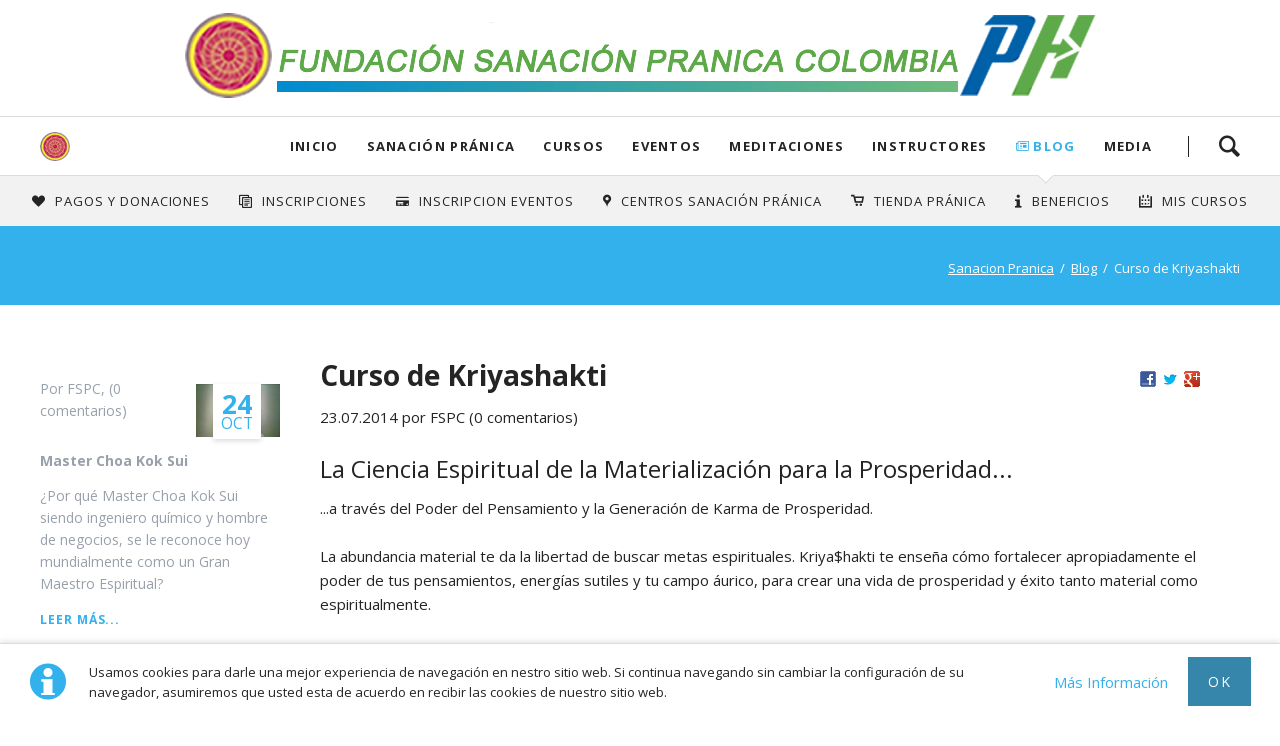

--- FILE ---
content_type: text/html; charset=utf-8
request_url: https://sanacionpranicacolombia.com.co/blog/curso-de-kriyashakti.html?page_n320=5
body_size: 12055
content:
<!DOCTYPE html>
<html lang="es">
<head>

      <meta charset="utf-8">
    <title>Curso de Kriyashakti - Sanacion Pranica</title>
    <base href="https://sanacionpranicacolombia.com.co/">

          <meta name="robots" content="index,follow">
      <meta name="description" content="Kriyashakti es una Ciencia Espiritual de la Materialización muy antigua para generar Prosperidad a través del Poder del Pensamiento y la Generación de Karma de Prosperidad.">
      <meta name="keywords" content="">
      <meta name="generator" content="Contao Open Source CMS">
    
            <link rel="stylesheet" href="//fonts.googleapis.com/css?family=Open+Sans:400italic,700italic,400,700">
<link rel="stylesheet" href="assets/css/38ffe87e75df.css">
        <script src="assets/js/57043ef9d3f8.js"></script>
<meta name="viewport" content="width=device-width,initial-scale=1">

          <!--[if lt IE 9]><script src="assets/html5shiv/3.7.0/html5shiv-printshiv.js"></script><![endif]-->
      
</head>
<body id="top" class="mac chrome webkit ch131">

  
	<!--[if lt IE 8]>
		<p>You are using an outdated browser. <a href="http://whatbrowser.org/">Upgrade your browser today</a>.</p>
	<![endif]-->

	
	<div class="page">

					<header class="page-header">
				<!-- indexer::stop -->
<div class="fixed-note ce_rsce_oneo_fixed_note" data-icon="&#x2139;">

	<div class="fixed-note-column">
		<p>Usamos cookies para darle una mejor experiencia de navegación en nestro sitio web. Si continua navegando sin cambiar la configuración de su navegador, asumiremos que usted esta de acuerdo en recibir las cookies de nuestro sitio web.</p>	</div>
			<div class="fixed-note-column">
			<a href="http://www.aboutcookies.org/Default.aspx?page&#61;1" class="fixed-note-link" target="_blank">
				Más Información			</a>
		</div>
		<div class="fixed-note-column">
		<button class="fixed-note-button">Ok</button>
	</div>

</div>

	<a class="fixed-note-closed" href="blog/curso-de-kriyashakti.html?page_n320=5#"><span>Info</span></a>
<!-- indexer::continue -->

<script>
(function() {

	var getCookie = function() {
		var value = document.cookie.match('(?:^|;)\\s*fixed-note-392=([^;]*)');
		return (value) ? decodeURIComponent(value[1]) : null;
	};

	var setCookie = function() {
		document.cookie = 'fixed-note-392=1448790495; path=/; expires=' + (new Date(Date.now() + 2592000000)).toGMTString();
	};

	var removeCookie = function() {
		document.cookie = 'fixed-note-392=; path=/; expires=Thu, 01 Jan 1970 00:00:01 GMT';
	};

	var resize = function() {
		var style = window.getComputedStyle(note);
		if (style.position === 'fixed' && style.display !== 'none') {
			document.documentElement.style.paddingBottom = note.offsetHeight + 'px';
		}
		else {
			document.documentElement.style.paddingBottom = '';
		}
	};

	var close = function() {
		note.style.display = 'none';
					noteClosed.style.display = '';
				resize();
	};

	var open = function() {
		note.style.display = '';
					noteClosed.style.display = 'none';
				resize();
	};

	var note = document.querySelectorAll('.fixed-note');
	note = note[note.length - 1];
	var button = note.querySelector('.fixed-note-button');

			var noteClosed = document.querySelectorAll('.fixed-note-closed');
		noteClosed = noteClosed[noteClosed.length - 1];

		noteClosed.addEventListener('click', function(event) {
			open();
			removeCookie();
			event.preventDefault();
		});
	
	button.addEventListener('click', function() {
		close();
		setCookie();
	});

	if (getCookie() === '1448790495') {
		close();
	}
	else {
		open();
	}

	window.addEventListener('resize', resize);

})();
</script>

<div class="logos"><img src="files/general_img/logo_s.png" alt="Fundación Sanación Pránica Colombia"></div>
<div class="header-navigation">
<div class="main-navigation-wrapper">
<!-- indexer::stop -->
<h1 class="ce_rsce_oneo_logo logo">
	<a href="inicio.html">
								

<img src="files/general_img/logo_icono.png" width="102" height="100" alt="Sanacion Pranica">


			</a>
</h1>
<!-- indexer::continue -->

<!-- indexer::stop -->
<div class="ce_rsce_oneo_nav_search main-navigation-search">
	<a href="search.html">Search</a>
	<form action="search.html" method="get">
		<label>Type and hit enter</label>
		<input type="search" name="keywords">
		<button type="submit">Search</button>
	</form>
</div>
<!-- indexer::continue -->

<!-- indexer::stop -->
<nav class="mod_rocksolid_mega_menu main-navigation block">

  
  <a href="blog/curso-de-kriyashakti.html?page_n320=5#skipNavigation350" class="invisible">Saltar navegación</a>

  <ul class="level_1">

	
				
		
			<li class="home tagline-no-border first">
				<a href="inicio.html" title="Inicio" class="home tagline-no-border first" style="color: #;">Inicio									</a>
							</li>

		
	
				
		
			<li class="submenu -mega">
				<a href="que-es-sanacion-pranica.html" title="Sanación Pránica" class="submenu -mega" style="color: #;">Sanación Pránica									</a>
				<div class="mega-dropdown level_3 " style="background-position: right center;background-repeat: no-repeat;">
<div class="mega-dropdown-inner">

	
	
		
			<section class="mega-dropdown-column  rs-column -large-col-4-1 -large-first -large-first-row -medium-col-3-1 -medium-first -medium-first-row -small-col-3-1 -small-first -small-first-row">

									<h3>
													<a href="que-es-sanacion-pranica.html">
												¿Qué es?													</a>
											</h3>
				
				
				
				
					<ul>
													<li class="">
															<a href="que-es-sanacion-pranica.html" class="">
																					¿Qué es Sanación Pránica?															</a>
														</li>
													<li class="">
															<a href="gran-master-choa-kok-sui.html" class="">
																					Gran Master Choa Kok Sui															</a>
														</li>
													<li class="">
															<a href="la-gran-vision.html" class="">
																					La Gran Visión															</a>
														</li>
													<li class="">
															<a href="directriz-del-fundador.html" class="">
																					Directriz del Fundador															</a>
														</li>
													<li class="">
															<a href="organizacion-mundial.html" class="">
																					Organización Mundial															</a>
														</li>
													<li class="">
															<a href="beneficios-de-la-sp.html" class="">
																					Beneficios de la SP															</a>
														</li>
													<li class="">
															<a href="la-promesa-de-mcks.html" class="">
																					La Promesa de MCKS															</a>
														</li>
											</ul>

				
				
			</section>
		
			<section class="mega-dropdown-column  rs-column -large-col-4-1 -large-first-row -medium-col-3-1 -medium-first-row -small-col-3-1 -small-first-row">

									<h3>
													<a href="mision.html">
												Organización Colombia													</a>
											</h3>
				
				
				
				
					<ul>
													<li class="">
															<a href="mision.html" class="">
																					Misión															</a>
														</li>
													<li class="">
															<a href="donde-estamos-ubicados.html" class="">
																					Dónde estamos															</a>
														</li>
													<li class="">
															<a href="centros-sanacion-pranica.html" class="">
																					Centros Sanación Pránica															</a>
														</li>
													<li class="">
															<a href="http://sanacionpranica.co/horarios-meditaciones.html" class="">
																					Grupos MCG															</a>
														</li>
													<li class="">
															<a href="esal.html" class="">
																					ESAL															</a>
														</li>
													<li class="">
															<a href="sg-sst.html" class="">
																					SG - SST															</a>
														</li>
													<li class="">
															<a href="codigo-de-etica.html" class="">
																					Código de Ética															</a>
														</li>
													<li class="">
															<a href="politica-de-datos.html" class="">
																					Política de Datos															</a>
														</li>
											</ul>

				
				
			</section>
		
			<section class="mega-dropdown-column  rs-column -large-col-4-1 -large-first-row -medium-col-3-1 -medium-last -medium-first-row -small-col-3-1 -small-last -small-first-row">

									<h3>
													<a href="indice-boletines.html">
												Lista de Correos													</a>
											</h3>
				
				
				
				
					<ul>
													<li class="">
															<a href="https://lp.constantcontactpages.com/sl/3NR273M/pranica" class="" target="_blank">
																					Inscripción a Lista de Correos															</a>
														</li>
													<li class="">
															<a href="https://lp.constantcontactpages.com/su/9PwQZBR/Actualizacion" class="" target="_blank">
																					Re-Inscripción correos															</a>
														</li>
													<li class="">
															<a href="acuerdo-confidencialidad.html" class="">
																					Acuerdo de Confidencialidad															</a>
														</li>
													<li class="">
															<a href="indice-boletines.html" class="">
																					Archivo de Correos															</a>
														</li>
											</ul>

				
				
			</section>
		
			<section class="mega-dropdown-column  rs-column -large-col-4-1 -large-last -large-first-row -medium-col-3-1 -medium-first -small-col-3-1 -small-first">

									<h3>
												TiendaPranica											</h3>
				
				
									<div class="mega-dropdown-text">
						<ul>
<li><a href="https://pranalatam.com/product-category/libros/" target="_blank">Libros de MCKS</a></li>
<li><a href="https://pranalatam.com/product-category/bolsilibros/" target="_blank">Sutras del Loto Dorado</a></li>
<li><a href="https://pranalatam.com/product-category/mantras/" target="_blank">Mantras</a></li>
<li><a href="https://pranalatam.com/product-category/meditacion-corazones-gemelos/" target="_blank">Meditaciones</a></li>
</ul>					</div>
				
				
				
			</section>
		
	
	
</div>
</div>
			</li>

		
	
				
		
			<li class="submenu -mega">
				<a href="sanacion-y-proteccion.html" title="Cursos" class="submenu -mega" style="color: #;">Cursos									</a>
				<div class="mega-dropdown level_3 " style="background-size: auto;background-position: right top;background-repeat: no-repeat;">
<div class="mega-dropdown-inner">

	
	
		
			<section class="mega-dropdown-column  rs-column -large-col-4-1 -large-first -large-first-row -medium-col-3-1 -medium-first -medium-first-row -small-col-3-1 -small-first -small-first-row">

									<h3>
													<a href="sanacion-y-proteccion.html">
												Sanación y Protección													</a>
											</h3>
				
				
				
				
					<ul>
													<li class="">
															<a href="curso-basico-de-sanacion-pranica.html" class="">
																					Curso Básico S.P.															</a>
														</li>
													<li class="">
															<a href="curso-autosanacion-pranica-ol.html" class="">
																					Curso Autosanacion Pranica - OL															</a>
														</li>
													<li class="">
															<a href="sanacion-pranica-avanzada.html" class="">
																					Pránica Avanzada															</a>
														</li>
													<li class="">
															<a href="psicoterapia-pranica.html" class="">
																					Psicoterapia Pránica															</a>
														</li>
													<li class="">
															<a href="sanacion-pranica-con-cristales.html" class="">
																					Sanación Pránica Cristales															</a>
														</li>
													<li class="">
															<a href="autodefensa-psiquica.html" class="">
																					Autodefensa Psíquica															</a>
														</li>
													<li class="">
															<a href="yoga-del-supercerebro.html" class="">
																					Yoga del Supercerebro															</a>
														</li>
													<li class="">
															<a href="modelado-corporal-facial.html" class="">
																					Modelado Corporal y Facial															</a>
														</li>
											</ul>

				
				
			</section>
		
			<section class="mega-dropdown-column  rs-column -large-col-4-1 -large-first-row -medium-col-3-1 -medium-first-row -small-col-3-1 -small-first-row">

									<h3>
													<a href="espiritualidad.html">
												Espiritualidad													</a>
											</h3>
				
				
				
				
					<ul>
													<li class="">
															<a href="alcanzar-la-unidad-con-el-alma-superior.html" class="">
																					Alcanzar Unicidad Alma Superior															</a>
														</li>
													<li class="">
															<a href="meditacion-en-el-padre-nuestro.html" class="">
																					Meditación en el Padre Nuestro															</a>
														</li>
													<li class="">
															<a href="enseñanzas-budismo.html" class="">
																					Enseñanzas Interiores Budismo															</a>
														</li>
													<li class="">
															<a href="revelacion-enseñanzas-hinduismo.html" class="">
																					Enseñanzas Interiores Hinduismo															</a>
														</li>
													<li class="">
															<a href="enseñanzas-cristianismo.html" class="">
																					Enseñanzas Interiores Cristianismo															</a>
														</li>
													<li class="">
															<a href="escencia-espiritual-del-hombre.html" class="">
																					Esencia Espiritual Hombre															</a>
														</li>
													<li class="">
															<a href="omph.html" class="">
																					Om Mani Padme Hum															</a>
														</li>
													<li class="">
															<a href="arhatic-yoga-preparatorio.html" class="">
																					Arhatic Yoga Preparatorio															</a>
														</li>
													<li class="">
															<a href="arhatic-yoga-nivel-1-y-2.html" class="">
																					Arhatic Yoga N1 y Arhatic Yoga N2															</a>
														</li>
											</ul>

				
				
			</section>
		
			<section class="mega-dropdown-column  rs-column -large-col-4-1 -large-first-row -medium-col-3-1 -medium-last -medium-first-row -small-col-3-1 -small-last -small-first-row">

									<h3>
													<a href="abundancia-prosperidad-otros.html">
												Abundancia/Prosperidad/Otros													</a>
											</h3>
				
				
				
				
					<ul>
													<li class="">
															<a href="kriyashakti.html" class="">
																					Kriyashakti															</a>
														</li>
													<li class="">
															<a href="feng-shui-pranico.html" class="">
																					Feng Shui Pránico															</a>
														</li>
													<li class="">
															<a href="administracion-espiritual-de-los-negocios.html" class="">
																					Administración Espiritual Negocios															</a>
														</li>
													<li class="">
															<a href="alquimia-sexual-arhatic.html" class="">
																					Alquimia Sexual Arhatic															</a>
														</li>
													<li class="">
															<a href="clarividencia-superior.html" class="">
																					Clarividencia Superior															</a>
														</li>
													<li class="">
															<a href="retiro-arhatic-yoga.html" class="">
																					Retiro Arhatic Yoga															</a>
														</li>
													<li class="">
															<a href="agricultura-pranica-new.html" class="">
																					Agricultura Pránica															</a>
														</li>
											</ul>

				
				
			</section>
		
			<section class="mega-dropdown-column  rs-column -large-col-4-1 -large-last -large-first-row -medium-col-3-1 -medium-first -small-col-3-1 -small-first">

									<h3>
													<a href="cursos-superiores.html">
												Otros Cursos/ Tópicos / Precios / Donaciones													</a>
											</h3>
				
				
									<div class="mega-dropdown-text">
						<p><a href="programa-de-certificacion.html">Programa de Certificación</a></p>
<p><a href="http://www.redkazz.com/academico/fsp/cursos.php" target="_blank">Calendario Cursos</a></p>
<p><a href="instructores-autorizados.html">Instructores</a></p>					</div>
				
				
					<ul>
													<li class="">
															<a href="diagrama-cursos.html" class="">
																					Diagrama General de Cursos															</a>
														</li>
													<li class="">
															<a href="mis-cursos.html" class="">
																					MIS CURSOS															</a>
														</li>
													<li class="">
															<a href="precios.html" class="">
																					PRECIOS															</a>
														</li>
													<li class="">
															<a href="pagos-en-linea.html" class="">
																					PAGOS EN LINEA															</a>
														</li>
													<li class="">
															<a href="donaciones.html" class="">
																					Donaciones															</a>
														</li>
													<li class="">
															<a href="como-donar.html" class="">
																					Cómo Donar															</a>
														</li>
											</ul>

				
				
			</section>
		
	
	
</div>
</div>
			</li>

		
	
				
		
			<li class="submenu -mega">
				<a href="celebraciones.html" title="Eventos" class="submenu -mega" style="color: #;">Eventos									</a>
				<div class="mega-dropdown level_3 " style="background-image: url(&quot;assets/images/1/icon-retiro-258238a1.jpg&quot;);background-size: auto;background-position: right center;background-repeat: no-repeat;">
<div class="mega-dropdown-inner">

	
	
		
			<section class="mega-dropdown-column  rs-column -large-col-4-1 -large-first -large-first-row -medium-col-3-1 -medium-first -medium-first-row -small-col-3-1 -small-first -small-first-row">

									<h3>
													<a href="cursos-master-nona.html">
												Cursos Master Nona													</a>
											</h3>
				
				
				
				
					<ul>
													<li class="">
															<a href="om-mani-padme-hum.html" class="">
																					Om Mani Padme Hum - 2024															</a>
														</li>
													<li class="">
															<a href="http://www.redkazz.com/academico/fsp/formulario1.php" class="" target="_blank">
																					Inscripciones en Línea															</a>
														</li>
													<li class="">
															<a href="eventos-y-fechas.html" class="">
																					Calendario de Eventos															</a>
														</li>
											</ul>

				
				
			</section>
		
			<section class="mega-dropdown-column  rs-column -large-col-4-1 -large-first-row -medium-col-3-1 -medium-first-row -small-col-3-1 -small-first-row">

									<h3>
													<a href="celebraciones.html">
												Celebraciones													</a>
											</h3>
				
				
				
				
					<ul>
													<li class="">
															<a href="mahasamadhi-de-mcks.html" class="">
																					Mahasamadhi de MCKS															</a>
														</li>
													<li class="">
															<a href="festival-de-wesak.html" class="">
																					Festival de Wesak															</a>
														</li>
													<li class="">
															<a href="dia-del-fundador.html" class="">
																					Dia del Fundador															</a>
														</li>
													<li class="">
															<a href="noche-de-velitas.html" class="">
																					Noche de Velitas															</a>
														</li>
											</ul>

				
				
			</section>
		
			<section class="mega-dropdown-column  rs-column -large-col-4-1 -large-first-row -medium-col-3-1 -medium-last -medium-first-row -small-col-3-1 -small-last -small-first-row">

									<h3>
													<a href="cursos-especiales.html">
												Programas y Cursos Especiales													</a>
											</h3>
				
				
				
				
					<ul>
													<li class="">
															<a href="programa-de-certificacion.html" class="">
																					Programa de Certificación															</a>
														</li>
													<li class="">
															<a href="sanacion-pranica-comunitaria.html" class="">
																					Sanación Pránica Comunitaria															</a>
														</li>
													<li class="">
															<a href="taller-la-gran-vision.html" class="">
																					Taller para Instructores															</a>
														</li>
													<li class="">
															<a href="estudio-sutras.html" class="">
																					Grupo Estudio Sutras MCKS															</a>
														</li>
													<li class="">
															<a href="grupo-estudio-libros-mcks.html" class="">
																					Grupo Estudio Libros MCKS															</a>
														</li>
											</ul>

				
				
			</section>
		
	
	
</div>
</div>
			</li>

		
	
				
		
			<li class="submenu -mega">
				<a href="abiertas-al-publico.html" title="Meditaciones" class="submenu -mega" style="color: #;">Meditaciones									</a>
				<div class="mega-dropdown level_3 " style="background-size: auto;background-position: right center;background-repeat: no-repeat;">
<div class="mega-dropdown-inner">

	
	
		
			<section class="mega-dropdown-column  rs-column -large-col-3-1 -large-first -large-first-row -medium-col-3-1 -medium-first -medium-first-row -small-col-3-1 -small-first -small-first-row">

									<h3>
													<a href="abiertas-al-publico.html">
												Meditaciones													</a>
											</h3>
				
				
				
				
					<ul>
													<li class="">
															<a href="meditacion-en-corazones-gemelos.html" class="">
																					Meditación en Corazones Gemelos															</a>
														</li>
													<li class="">
															<a href="meditacion-por-la-paz-de-colombia.html" class="">
																					Meditación por la Paz de Colombia															</a>
														</li>
													<li class="">
															<a href="meditacion-en-el-alma.html" class="">
																					Meditación en el Alma															</a>
														</li>
													<li class="">
															<a href="meditacion-en-el-padre-nuestro-250.html" class="">
																					Meditación en el Padre Nuestro															</a>
														</li>
													<li class="">
															<a href="horarios-meditaciones-especiales.html" class="">
																					Horario Meditaciones Especiales															</a>
														</li>
													<li class="">
															<a href="protocolo-bendiciones.html" class="">
																					Protocolo Bendiciones															</a>
														</li>
											</ul>

				
				
			</section>
		
			<section class="mega-dropdown-column  rs-column -large-col-3-1 -large-first-row -medium-col-3-1 -medium-first-row -small-col-3-1 -small-first-row">

									<h3>
													<a href="arhatic-yoga.html">
												Meditaciones Arhatic Yoga													</a>
											</h3>
				
				
				
				
					<ul>
													<li class="">
															<a href="meditacion-arhatic-yoga-dhyan.html" class="">
																					Meditación Arhatic Yoga Dhyan															</a>
														</li>
													<li class="">
															<a href="meditacion-arhatic-yoga-kundalini.html" class="">
																					Meditación Arhatic Yoga Kundalini															</a>
														</li>
													<li class="">
															<a href="meditacion-en-la-perla-azul.html" class="">
																					Meditación en La Perla Azul															</a>
														</li>
													<li class="">
															<a href="horarios-meditaciones-arhatic.html" class="">
																					Horarios Meditaciones Arhatic															</a>
														</li>
													<li class="">
															<a href="programacion-semanal-fspc.html" class="">
																					Programación semanal FSPC															</a>
														</li>
											</ul>

				
				
			</section>
		
			<section class="mega-dropdown-column  rs-column -large-col-3-1 -large-last -large-first-row -medium-col-3-1 -medium-last -medium-first-row -small-col-3-1 -small-last -small-first-row">

									<h3>
													<a href="horarios-meditaciones.html">
												Horarios Meditación  en Corazones Gemelos													</a>
											</h3>
				
				
				
				
					<ul>
													<li class="">
															<a href="horarios-meditaciones-bogota.html" class="">
																					Horarios Meditaciones Bogota															</a>
														</li>
													<li class="">
															<a href="horarios-meditaciones-cali.html" class="">
																					Horarios Meditaciones Cali															</a>
														</li>
													<li class="">
															<a href="hoario-meditacion-b-manga.html" class="">
																					Horario Meditacion B/manga															</a>
														</li>
													<li class="">
															<a href="horario-meditacion-barranquilla.html" class="">
																					Horario Meditacion Barranquilla															</a>
														</li>
													<li class="">
															<a href="horario-meditacion-manizales.html" class="">
																					Horario Meditación Manizales															</a>
														</li>
													<li class="">
															<a href="horario-meditacion-pererira.html" class="">
																					Horario Meditacion Pereira															</a>
														</li>
													<li class="">
															<a href="horario-meditacion-ibague.html" class="">
																					Horario Meditacion Ibagué															</a>
														</li>
											</ul>

				
				
			</section>
		
	
	
</div>
</div>
			</li>

		
	
				
		
			<li class="submenu">
				<a href="instructores-autorizados.html" title="Instructores" class="submenu" style="color: #;">Instructores									</a>
				<ul class="level_2">

	
				
		
			<li class="first last">
				<a href="instructores-autorizados.html" title="Instructores Autorizados" class="first last" style="color: #;">Instructores Autorizados									</a>
							</li>

		
	
</ul>
			</li>

		
	
				
		
			<li class="trail icon-news">
				<a href="blog-sanacion-pranica.html" title="Blog" class="trail icon-news" style="color: #;">Blog									</a>
							</li>

		
	
				
		
			<li class="submenu last -mega">
				<a href="videos.html" title="Media" class="submenu last -mega" style="color: #;">Media									</a>
				<div class="mega-dropdown level_3 " style="background-size: auto;background-position: right center;background-repeat: no-repeat;">
<div class="mega-dropdown-inner">

	
	
		
			<section class="mega-dropdown-column  rs-column -large-col-4-1 -large-first -large-first-row -medium-col-3-1 -medium-first -medium-first-row -small-col-3-1 -small-first -small-first-row">

									<h3>
													<a href="Galeria.html">
												Galería													</a>
											</h3>
				
				
				
				
					<ul>
													<li class="">
															<a href="taller-la-gran-vision-293.html" class="">
																					Taller la Gran Visión															</a>
														</li>
													<li class="">
															<a href="wesak.html" class="">
																					Festival de Wesak															</a>
														</li>
													<li class="">
															<a href="agricultura.html" class="">
																					Agricultura															</a>
														</li>
													<li class="">
															<a href="comunitario.html" class="">
																					Comunitario															</a>
														</li>
													<li class="">
															<a href="ashram.html" class="">
																					Ashram															</a>
														</li>
													<li class="">
															<a href="certificacion.html" class="">
																					Programa Certificación															</a>
														</li>
													<li class="">
															<a href="instructores-organizadores.html" class="">
																					Instructores & Organizadores															</a>
														</li>
											</ul>

				
				
			</section>
		
			<section class="mega-dropdown-column  rs-column -large-col-4-1 -large-first-row -medium-col-3-1 -medium-first-row -small-col-3-1 -small-first-row">

									<h3>
													<a href="audios.html">
												Audios													</a>
											</h3>
				
				
				
				
					<ul>
													<li class="">
															<a href="entrevista-que-es-corazones-gemelos.html" class="">
																					Entrevista: Qué es Corazones Gemelos (Meditación de Sanación)															</a>
														</li>
													<li class="">
															<a href="meditacion-por-la-paz-de-colombia-mcks.html" class="">
																					Meditación por la Paz de Colombia-MCKS															</a>
														</li>
													<li class="">
															<a href="que-es-sanacion-pranica-242.html" class="">
																					Entevista: ¿Qué es Sanación Pránica?															</a>
														</li>
											</ul>

				
				
			</section>
		
			<section class="mega-dropdown-column  rs-column -large-col-4-1 -large-first-row -medium-col-3-1 -medium-last -medium-first-row -small-col-3-1 -small-last -small-first-row">

									<h3>
													<a href="videos.html">
												Videos													</a>
											</h3>
				
				
									<div class="mega-dropdown-text">
						<table>
<tbody>
<tr>
<td><a href="videos.html">. Pránica: una forma de vida</a></td>
<td><a href="videos.html">•Los ángeles nos acompañan</a></td>
</tr>
<tr>
<td><a href="videos.html">•Pránica en Comunidades</a></td>
<td><a href="videos.html">•Yoga del Supercerebro</a></td>
</tr>
<tr>
<td><a href="videos.html">•Introducción a la S.P.</a></td>
<td><a href="videos.html">•M. Héctor: Sus comienzos</a></td>
</tr>
</tbody>
</table>					</div>
				
				
				
			</section>
		
	
	
</div>
</div>
			</li>

		
	
</ul>

  <a id="skipNavigation350" class="invisible">&nbsp;</a>

</nav>
<!-- indexer::continue -->

</div>
</div>
<div class="secondary-navigation-wrapper"><nav class="ce_rsce_oneo_anchor_nav secondary-navigation">

	<ul>
		
						<li>
				<a href="donaciones.html" data-icon="&#xe09e;">Pagos y Donaciones</a>
			</li>

		
						<li>
				<a class="highlight" href="http://www.redkazz.com/redkazz/academico/fsp/cursos.php" data-icon="&#xe06b;">INSCRIPCIONES</a>
			</li>

		
						<li>
				<a class="highlight" href="http://www.redkazz.com/academico/fsp/formulario1.php" data-icon="&#xe059;">Inscripcion Eventos</a>
			</li>

		
						<li>
				<a href="centros-sanacion-pranica.html" data-icon="&#xe0d1;">Centros Sanación Pránica</a>
			</li>

		
						<li>
				<a href="https://pranalatam.com/shop/" data-icon="&#xe03a;">Tienda Pránica</a>
			</li>

		
						<li>
				<a href="beneficios-de-la-sp.html" data-icon="&#xe0a6;">Beneficios</a>
			</li>

		
						<li>
				<a href="mis-cursos.html" data-icon="&#xe036;">Mis Cursos</a>
			</li>

			</ul>

</nav>

</div>
<div class="main-navigation-mobile">
<!-- indexer::stop -->
<div class="ce_rsce_oneo_nav_search main-navigation-mobile-search">
	<a href="search.html"></a>
	<form action="search.html" method="get">
		<label>Suchen</label>
		<input type="search" name="keywords">
		<button type="submit"></button>
	</form>
</div>
<!-- indexer::continue -->

<!-- indexer::stop -->
<nav class="mod_navigation block">

  
  <a href="blog/curso-de-kriyashakti.html?page_n320=5#skipNavigation319" class="invisible">Saltar navegación</a>

  
<ul class="level_1" role="menubar">
            <li class="home tagline-no-border first"><a href="inicio.html" title="Inicio" class="home tagline-no-border first" role="menuitem">Inicio</a></li>
                <li class="submenu"><a href="que-es-sanacion-pranica.html" title="Sanación Pránica" class="submenu" role="menuitem" aria-haspopup="true">Sanación Pránica</a>
<ul class="level_2" role="menu">
            <li class="submenu first"><a href="que-es-sanacion-pranica.html" title="¿Qué es?" class="submenu first" role="menuitem" aria-haspopup="true">¿Qué es?</a>
<ul class="level_3" role="menu">
            <li class="first"><a href="que-es-sanacion-pranica.html" title="¿Qué es Sanación Pránica?" class="first" role="menuitem">¿Qué es Sanación Pránica?</a></li>
                <li><a href="gran-master-choa-kok-sui.html" title="Gran Master Choa Kok Sui" role="menuitem">Gran Master Choa Kok Sui</a></li>
                <li><a href="la-gran-vision.html" title="La Gran Visión" role="menuitem">La Gran Visión</a></li>
                <li><a href="directriz-del-fundador.html" title="Directriz del Fundador" role="menuitem">Directriz del Fundador</a></li>
                <li><a href="organizacion-mundial.html" title="Organización Mundial" role="menuitem">Organización Mundial</a></li>
                <li><a href="beneficios-de-la-sp.html" title="Beneficios de la SP" role="menuitem">Beneficios de la SP</a></li>
                <li class="last"><a href="la-promesa-de-mcks.html" title="La Promesa de MCKS" class="last" role="menuitem">La Promesa de MCKS</a></li>
      </ul>
</li>
                <li class="submenu"><a href="mision.html" title="Organización Colombia" class="submenu" role="menuitem" aria-haspopup="true">Organización Colombia</a>
<ul class="level_3" role="menu">
            <li class="first"><a href="mision.html" title="Misión" class="first" role="menuitem">Misión</a></li>
                <li><a href="donde-estamos-ubicados.html" title="Dónde estamos" role="menuitem">Dónde estamos</a></li>
                <li><a href="centros-sanacion-pranica.html" title="Centros Sanación Pránica" role="menuitem">Centros Sanación Pránica</a></li>
                <li><a href="http://sanacionpranica.co/horarios-meditaciones.html" title="http://sanacionpranica.co/horarios-meditaciones.html" role="menuitem">Grupos MCG</a></li>
                <li><a href="esal.html" title="ESAL" role="menuitem">ESAL</a></li>
                <li><a href="sg-sst.html" title="SG - SST" role="menuitem">SG - SST</a></li>
                <li><a href="codigo-de-etica.html" title="Código de Ética" role="menuitem">Código de Ética</a></li>
                <li class="last"><a href="politica-de-datos.html" title="Política de Datos" class="last" role="menuitem">Política de Datos</a></li>
      </ul>
</li>
                <li class="submenu"><a href="indice-boletines.html" title="Inscripciones" class="submenu" role="menuitem" aria-haspopup="true">Inscripciones</a>
<ul class="level_3" role="menu">
            <li class="first"><a href="https://lp.constantcontactpages.com/sl/3NR273M/pranica" title="Inscripción a Lista de Correos" class="first" target="_blank" role="menuitem">Inscripción a Lista de Correos</a></li>
                <li><a href="https://lp.constantcontactpages.com/su/9PwQZBR/Actualizacion" title="Re-Inscripción correos" target="_blank" role="menuitem">Re-Inscripción correos</a></li>
                <li><a href="acuerdo-confidencialidad.html" title="Acuerdo de Confidencialidad" role="menuitem">Acuerdo de Confidencialidad</a></li>
                <li class="last"><a href="indice-boletines.html" title="Archivo de Correos" class="last" role="menuitem">Archivo de Correos</a></li>
      </ul>
</li>
                <li class="submenu last"><a href="tienda-pranica.html" title="Tienda Pranica" class="submenu last" role="menuitem" aria-haspopup="true">Tienda Pranica</a>
<ul class="level_3" role="menu">
            <li class="first"><a href="https://pranalatam.com/product-category/meditacion-corazones-gemelos/" title="Meditaciones" class="first" target="_blank" role="menuitem">Meditaciones</a></li>
                <li><a href="https://pranalatam.com/product-category/mantras/" title="Mantras" target="_blank" role="menuitem">Mantras</a></li>
                <li><a href="https://pranalatam.com/product-category/bolsilibros/" title="Sutras del Loto Dorado" target="_blank" role="menuitem">Sutras del Loto Dorado</a></li>
                <li class="last"><a href="https://pranalatam.com/product-category/libros/" title="Libros de MCKS" class="last" target="_blank" role="menuitem">Libros de MCKS</a></li>
      </ul>
</li>
      </ul>
</li>
                <li class="submenu"><a href="sanacion-y-proteccion.html" title="Cursos" class="submenu" role="menuitem" aria-haspopup="true">Cursos</a>
<ul class="level_2" role="menu">
            <li class="submenu first"><a href="sanacion-y-proteccion.html" title="Sanación y Protección" class="submenu first" role="menuitem" aria-haspopup="true">Sanación y Protección</a>
<ul class="level_3" role="menu">
            <li class="first"><a href="curso-basico-de-sanacion-pranica.html" title="Curso Básico S.P." class="first" role="menuitem">Curso Básico S.P.</a></li>
                <li><a href="curso-autosanacion-pranica-ol.html" title="Curso Autosanacion Pranica - OL" role="menuitem">Curso Autosanacion Pranica - OL</a></li>
                <li><a href="sanacion-pranica-avanzada.html" title="Pránica Avanzada" role="menuitem">Pránica Avanzada</a></li>
                <li><a href="psicoterapia-pranica.html" title="Psicoterapia Pránica" role="menuitem">Psicoterapia Pránica</a></li>
                <li><a href="sanacion-pranica-con-cristales.html" title="Sanación Pránica Cristales" role="menuitem">Sanación Pránica Cristales</a></li>
                <li><a href="autodefensa-psiquica.html" title="Autodefensa Psíquica" role="menuitem">Autodefensa Psíquica</a></li>
                <li><a href="yoga-del-supercerebro.html" title="Yoga del Supercerebro" role="menuitem">Yoga del Supercerebro</a></li>
                <li class="last"><a href="modelado-corporal-facial.html" title="Modelado Corporal y Facial" class="last" role="menuitem">Modelado Corporal y Facial</a></li>
      </ul>
</li>
                <li class="submenu"><a href="espiritualidad.html" title="Espiritualidad" class="submenu" role="menuitem" aria-haspopup="true">Espiritualidad</a>
<ul class="level_3" role="menu">
            <li class="first"><a href="alcanzar-la-unidad-con-el-alma-superior.html" title="Alcanzar Unicidad Alma Superior" class="first" role="menuitem">Alcanzar Unicidad Alma Superior</a></li>
                <li><a href="meditacion-en-el-padre-nuestro.html" title="Meditación en el Padre Nuestro" role="menuitem">Meditación en el Padre Nuestro</a></li>
                <li><a href="enseñanzas-budismo.html" title="Enseñanzas Interiores Budismo" role="menuitem">Enseñanzas Interiores Budismo</a></li>
                <li><a href="revelacion-enseñanzas-hinduismo.html" title="Enseñanzas Interiores Hinduismo" role="menuitem">Enseñanzas Interiores Hinduismo</a></li>
                <li><a href="enseñanzas-cristianismo.html" title="Enseñanzas Interiores Cristianismo" role="menuitem">Enseñanzas Interiores Cristianismo</a></li>
                <li><a href="escencia-espiritual-del-hombre.html" title="Esencia Espiritual Hombre" role="menuitem">Esencia Espiritual Hombre</a></li>
                <li><a href="omph.html" title="Om Mani Padme Hum" role="menuitem">Om Mani Padme Hum</a></li>
                <li><a href="arhatic-yoga-preparatorio.html" title="Arhatic Yoga Preparatorio" role="menuitem">Arhatic Yoga Preparatorio</a></li>
                <li class="last"><a href="arhatic-yoga-nivel-1-y-2.html" title="Arhatic Yoga N1 y Arhatic Yoga N2" class="last" role="menuitem">Arhatic Yoga N1 y Arhatic Yoga N2</a></li>
      </ul>
</li>
                <li class="submenu"><a href="abundancia-prosperidad-otros.html" title="Abundancia/Prosperidad/Otros" class="submenu" role="menuitem" aria-haspopup="true">Abundancia/Prosperidad/Otros</a>
<ul class="level_3" role="menu">
            <li class="first"><a href="kriyashakti.html" title="Kriyashakti" class="first" role="menuitem">Kriyashakti</a></li>
                <li><a href="feng-shui-pranico.html" title="Feng Shui Pránico" role="menuitem">Feng Shui Pránico</a></li>
                <li><a href="administracion-espiritual-de-los-negocios.html" title="Administración Espiritual Negocios" role="menuitem">Administración Espiritual Negocios</a></li>
                <li><a href="alquimia-sexual-arhatic.html" title="Alquimia Sexual Arhatic" role="menuitem">Alquimia Sexual Arhatic</a></li>
                <li><a href="clarividencia-superior.html" title="Clarividencia Superior" role="menuitem">Clarividencia Superior</a></li>
                <li><a href="retiro-arhatic-yoga.html" title="Retiro Arhatic Yoga" role="menuitem">Retiro Arhatic Yoga</a></li>
                <li class="last"><a href="agricultura-pranica-new.html" title="Agricultura Pránica" class="last" role="menuitem">Agricultura Pránica</a></li>
      </ul>
</li>
                <li class="submenu last"><a href="cursos-superiores.html" title="Otros Tópicos / Precios /Donaciones" class="submenu last" role="menuitem" aria-haspopup="true">Otros Tópicos / Precios /Donaciones</a>
<ul class="level_3" role="menu">
            <li class="first"><a href="diagrama-cursos.html" title="Diagrama General de Cursos" class="first" role="menuitem">Diagrama General de Cursos</a></li>
                <li><a href="mis-cursos.html" title="MIS CURSOS" role="menuitem">MIS CURSOS</a></li>
                <li><a href="precios.html" title="PRECIOS" role="menuitem">PRECIOS</a></li>
                <li><a href="pagos-en-linea.html" title="PAGOS EN LINEA" role="menuitem">PAGOS EN LINEA</a></li>
                <li><a href="donaciones.html" title="Donaciones" role="menuitem">Donaciones</a></li>
                <li class="last"><a href="como-donar.html" title="Cómo Donar" class="last" role="menuitem">Cómo Donar</a></li>
      </ul>
</li>
      </ul>
</li>
                <li class="submenu"><a href="celebraciones.html" title="Eventos" class="submenu" role="menuitem" aria-haspopup="true">Eventos</a>
<ul class="level_2" role="menu">
            <li class="submenu first"><a href="celebraciones.html" title="Celebraciones" class="submenu first" role="menuitem" aria-haspopup="true">Celebraciones</a>
<ul class="level_3" role="menu">
            <li class="first"><a href="mahasamadhi-de-mcks.html" title="Mahasamadhi de MCKS" class="first" role="menuitem">Mahasamadhi de MCKS</a></li>
                <li><a href="festival-de-wesak.html" title="Festival de Wesak" role="menuitem">Festival de Wesak</a></li>
                <li><a href="dia-del-fundador.html" title="Dia del Fundador" role="menuitem">Dia del Fundador</a></li>
                <li class="last"><a href="noche-de-velitas.html" title="Noche de Velitas" class="last" role="menuitem">Noche de Velitas</a></li>
      </ul>
</li>
                <li class="submenu"><a href="cursos-master-nona.html" title="Cursos Master Nona" class="submenu" role="menuitem" aria-haspopup="true">Cursos Master Nona</a>
<ul class="level_3" role="menu">
            <li class="first"><a href="om-mani-padme-hum.html" title="Om Mani Padme Hum - 2024" class="first" role="menuitem">Om Mani Padme Hum - 2024</a></li>
                <li><a href="http://www.redkazz.com/academico/fsp/formulario1.php" title="Inscripciones en Línea" target="_blank" role="menuitem">Inscripciones en Línea</a></li>
                <li class="last"><a href="eventos-y-fechas.html" title="Calendario de Eventos" class="last" role="menuitem">Calendario de Eventos</a></li>
      </ul>
</li>
                <li class="submenu last"><a href="cursos-especiales.html" title="Cursos Especiales" class="submenu last" role="menuitem" aria-haspopup="true">Cursos Especiales</a>
<ul class="level_3" role="menu">
            <li class="submenu first"><a href="programa-de-certificacion.html" title="Programa de Certificación" class="submenu first" role="menuitem" aria-haspopup="true">Programa de Certificación</a>
<ul class="level_4" role="menu">
            <li class="first"><a href="diferenciacion.html" title="Ventajas del Programa" class="first" role="menuitem">Ventajas del Programa</a></li>
                <li class="last"><a href="testimonios.html" title="Testimonios Certificacion" class="last" role="menuitem">Testimonios Certificacion</a></li>
      </ul>
</li>
                <li><a href="sanacion-pranica-comunitaria.html" title="Sanación Pránica Comunitaria" role="menuitem">Sanación Pránica Comunitaria</a></li>
                <li><a href="taller-la-gran-vision.html" title="Taller para Instructores" role="menuitem">Taller para Instructores</a></li>
                <li><a href="estudio-sutras.html" title="Grupo Estudio Sutras MCKS" role="menuitem">Grupo Estudio Sutras MCKS</a></li>
                <li class="last"><a href="grupo-estudio-libros-mcks.html" title="Grupo Estudio Libros MCKS" class="last" role="menuitem">Grupo Estudio Libros MCKS</a></li>
      </ul>
</li>
      </ul>
</li>
                <li class="submenu"><a href="abiertas-al-publico.html" title="Meditaciones" class="submenu" role="menuitem" aria-haspopup="true">Meditaciones</a>
<ul class="level_2" role="menu">
            <li class="submenu first"><a href="abiertas-al-publico.html" title="Meditaciones" class="submenu first" role="menuitem" aria-haspopup="true">Meditaciones</a>
<ul class="level_3" role="menu">
            <li class="first"><a href="meditacion-en-corazones-gemelos.html" title="Meditación en Corazones Gemelos" class="first" role="menuitem">Meditación en Corazones Gemelos</a></li>
                <li><a href="meditacion-por-la-paz-de-colombia.html" title="Meditación por la Paz de Colombia" role="menuitem">Meditación por la Paz de Colombia</a></li>
                <li><a href="meditacion-en-el-alma.html" title="Meditación en el Alma" role="menuitem">Meditación en el Alma</a></li>
                <li><a href="meditacion-en-el-padre-nuestro-250.html" title="Meditación en el Padre Nuestro" role="menuitem">Meditación en el Padre Nuestro</a></li>
                <li><a href="horarios-meditaciones-especiales.html" title="Horario Meditaciones Especiales" role="menuitem">Horario Meditaciones Especiales</a></li>
                <li class="last"><a href="protocolo-bendiciones.html" title="Protocolo Bendiciones" class="last" role="menuitem">Protocolo Bendiciones</a></li>
      </ul>
</li>
                <li class="submenu"><a href="arhatic-yoga.html" title="Meditaciones Arhatic Yoga" class="submenu" role="menuitem" aria-haspopup="true">Meditaciones Arhatic Yoga</a>
<ul class="level_3" role="menu">
            <li class="first"><a href="meditacion-arhatic-yoga-dhyan.html" title="Meditación Arhatic Yoga Dhyan" class="first" role="menuitem">Meditación Arhatic Yoga Dhyan</a></li>
                <li><a href="meditacion-arhatic-yoga-kundalini.html" title="Meditación Arhatic Yoga Kundalini" role="menuitem">Meditación Arhatic Yoga Kundalini</a></li>
                <li><a href="meditacion-en-la-perla-azul.html" title="Meditación en La Perla Azul" role="menuitem">Meditación en La Perla Azul</a></li>
                <li><a href="horarios-meditaciones-arhatic.html" title="Horarios Meditaciones Arhatic" role="menuitem">Horarios Meditaciones Arhatic</a></li>
                <li class="last"><a href="programacion-semanal-fspc.html" title="Programación semanal FSPC" class="last" role="menuitem">Programación semanal FSPC</a></li>
      </ul>
</li>
                <li class="submenu last"><a href="horarios-meditaciones.html" title="Horarios Meditación Corazones Gemelos" class="submenu last" role="menuitem" aria-haspopup="true">Horarios Meditación Corazones Gemelos</a>
<ul class="level_3" role="menu">
            <li class="first"><a href="horarios-meditaciones-bogota.html" title="Horarios Meditaciones Bogota" class="first" role="menuitem">Horarios Meditaciones Bogota</a></li>
                <li><a href="horarios-meditaciones-cali.html" title="Horarios Meditaciones Cali" role="menuitem">Horarios Meditaciones Cali</a></li>
                <li><a href="hoario-meditacion-b-manga.html" title="Horario Meditacion B/manga" role="menuitem">Horario Meditacion B/manga</a></li>
                <li><a href="horario-meditacion-barranquilla.html" title="Horario Meditacion Barranquilla" role="menuitem">Horario Meditacion Barranquilla</a></li>
                <li><a href="horario-meditacion-manizales.html" title="Horario Meditación Manizales" role="menuitem">Horario Meditación Manizales</a></li>
                <li><a href="horario-meditacion-pererira.html" title="Horario Meditacion Pereira" role="menuitem">Horario Meditacion Pereira</a></li>
                <li class="last"><a href="horario-meditacion-ibague.html" title="Horario Meditacion Ibagué" class="last" role="menuitem">Horario Meditacion Ibagué</a></li>
      </ul>
</li>
      </ul>
</li>
                <li class="submenu"><a href="instructores-autorizados.html" title="Instructores" class="submenu" role="menuitem" aria-haspopup="true">Instructores</a>
<ul class="level_2" role="menu">
            <li class="first last"><a href="instructores-autorizados.html" title="Instructores Autorizados" class="first last" role="menuitem">Instructores Autorizados</a></li>
      </ul>
</li>
                <li class="trail icon-news"><a href="blog-sanacion-pranica.html" title="Blog" class="trail icon-news" role="menuitem">Blog</a></li>
                <li class="submenu last"><a href="videos.html" title="Media" class="submenu last" role="menuitem" aria-haspopup="true">Media</a>
<ul class="level_2" role="menu">
            <li class="submenu first"><a href="Galeria.html" title="Galería" class="submenu first" role="menuitem" aria-haspopup="true">Galería</a>
<ul class="level_3" role="menu">
            <li class="first"><a href="taller-la-gran-vision-293.html" title="Taller la Gran Visión" class="first" role="menuitem">Taller la Gran Visión</a></li>
                <li><a href="wesak.html" title="Festival de Wesak" role="menuitem">Festival de Wesak</a></li>
                <li><a href="agricultura.html" title="Agricultura" role="menuitem">Agricultura</a></li>
                <li><a href="comunitario.html" title="Comunitario" role="menuitem">Comunitario</a></li>
                <li><a href="ashram.html" title="Ashram" role="menuitem">Ashram</a></li>
                <li><a href="certificacion.html" title="Programa Certificación" role="menuitem">Programa Certificación</a></li>
                <li class="last"><a href="instructores-organizadores.html" title="Instructores &amp; Organizadores" class="last" role="menuitem">Instructores & Organizadores</a></li>
      </ul>
</li>
                <li class="submenu"><a href="audios.html" title="Audios" class="submenu" role="menuitem" aria-haspopup="true">Audios</a>
<ul class="level_3" role="menu">
            <li class="first"><a href="entrevista-que-es-corazones-gemelos.html" title="Entrevista: Qué es Corazones Gemelos (Meditación de Sanación)" class="first" role="menuitem">Entrevista: Qué es Corazones Gemelos (Meditación de Sanación)</a></li>
                <li><a href="meditacion-por-la-paz-de-colombia-mcks.html" title="Meditación por la Paz de Colombia-MCKS" role="menuitem">Meditación por la Paz de Colombia-MCKS</a></li>
                <li class="last"><a href="que-es-sanacion-pranica-242.html" title="Entevista: ¿Qué es Sanación Pránica?" class="last" role="menuitem">Entevista: ¿Qué es Sanación Pránica?</a></li>
      </ul>
</li>
                <li class="last"><a href="videos.html" title="Videos" class="last" role="menuitem">Videos</a></li>
      </ul>
</li>
      </ul>

  <a id="skipNavigation319" class="invisible">&nbsp;</a>

</nav>
<!-- indexer::continue -->
<ul class="icon-links ce_rsce_oneo_icon_links main-navigation-mobile-icons">
			<li>
			<a href="&#35;" data-icon="&#xe132;" style="color: #55acee;">
				<span class="icon-links-label">Twitter</span>
			</a>
		</li>
			<li>
			<a href="https://www.youtube.com/user/fspcmcks?feature&#61;watch" data-icon="&#xe14e;" style="color: #0077b5;">
				<span class="icon-links-label">YouTube</span>
			</a>
		</li>
			<li>
			<a href="https://www.facebook.com/Fundaci%C3%B3n-Sanaci%C3%B3n-Pr%C3%A1nica-Colombia-FSPC-182550741790321/" data-icon="&#xe076;" style="color: #3b5998;">
				<span class="icon-links-label">Facebook</span>
			</a>
		</li>
	</ul>

</div>			</header>
		
			
<div class="tagline">
<div class="tagline-inner">
<div class="centered-wrapper ce_rsce_oneo_centered_wrapper_start breadcrumbs-wrapper  -highlight-color -color-inverted" style=" ">

	
	
	<div class="centered-wrapper-inner ">

<!-- indexer::stop -->
<div class="mod_breadcrumb -right block">

  
  
  <ul>
                  <li class="first"><a href="inicio.html" title="Sanacion Pranica">Sanacion Pranica</a></li>
                        <li><a href="blog-sanacion-pranica.html" title="Blog">Blog</a></li>
                        <li class="active last">Curso de Kriyashakti</li>
            </ul>


</div>
<!-- indexer::continue -->
</div>
</div>

</div>
</div>
		<div class="content-wrapper">

			<section role="main" class="main-content">

				
<div class="mod_article first last block" id="news-details-231">

      <!-- indexer::stop -->
    <div class="pdf_link">

      
      
              <a href="share/?p=facebook&amp;u=https%3A%2F%2Fsanacionpranicacolombia.com.co%2Fblog%2Fcurso-de-kriyashakti.html%3Fpage_n320%3D5&amp;t=Curso%20de%20Kriyashakti" rel="nofollow" title="Compartir en Facebook" onclick="window.open(this.href,'','width=640,height=380,modal=yes,left=100,top=50,location=no,menubar=no,resizable=yes,scrollbars=yes,status=no,toolbar=no');return false"><img src="assets/contao/images/facebook.gif" width="16" height="16" alt=""></a>
      
              <a href="share/?p=twitter&amp;u=https%3A%2F%2Fsanacionpranicacolombia.com.co%2Fblog%2Fcurso-de-kriyashakti.html%3Fpage_n320%3D5&amp;t=Curso%20de%20Kriyashakti" rel="nofollow" title="Compartir en Twitter" onclick="window.open(this.href,'','width=640,height=380,modal=yes,left=100,top=50,location=no,menubar=no,resizable=yes,scrollbars=yes,status=no,toolbar=no');return false"><img src="assets/contao/images/twitter.gif" width="16" height="16" alt=""></a>
      
              <a href="share/?p=gplus&amp;u=https%3A%2F%2Fsanacionpranicacolombia.com.co%2Fblog%2Fcurso-de-kriyashakti.html%3Fpage_n320%3D5&amp;t=Curso%20de%20Kriyashakti" rel="nofollow" title="Compartir en Google+" onclick="window.open(this.href,'','width=600,height=200,modal=yes,left=100,top=50,location=no,menubar=no,resizable=yes,scrollbars=yes,status=no,toolbar=no');return false"><img src="assets/contao/images/gplus.gif" width="16" height="16" alt=""></a>
      
    </div>
    <!-- indexer::continue -->
  
  
<div class="mod_newsreader block">

  
  
  
<div class="layout_full block">

  <h1>Curso de Kriyashakti</h1>

      <p class="info"><time datetime="2014-07-23T08:03:00-05:00">23.07.2014</time> por FSPC (0 comentarios)</p>
  
      <h2>La Ciencia Espiritual de la Materialización para la Prosperidad...</h2>
  
      
<div class="ce_text block">

  
  
      <p>...a través del Poder del Pensamiento y la Generación de Karma de Prosperidad.</p>
<p>La abundancia material te da la libertad de buscar metas espirituales. Kriya$hakti te enseña cómo fortalecer apropiadamente el poder de tus pensamientos, energías sutiles y tu campo áurico, para crear una vida de prosperidad y éxito tanto material como espiritualmente. <br><br>Se verán principios y técnicas poderosas, tales como:</p>
<ul>
<li>Kriyashakti Interno: aprende al menos siete formas efectivas de crear Formas de Pensamiento Poderosas.</li>
<li>Meditaciones de Prosperidad, diseñadas para purgar programas negativos inapropiados de la infancia que evitan atraer la prosperidad y abundancia.&nbsp;</li>
<li>El Poder de la Palabra hablada para acelerar la manifestación de tus pensamientos y deseos.</li>
<li>Utilizar mudras.&nbsp;</li>
<li>La "Meditación en la Concretización", para de manera rápida y sistemática convertir un pensamiento o idea en una forma física.</li>
<li>Aprender a desintegrar las energías de culpa, de no merecimiento y la conciencia de pobreza. Muchos estudiantes han experimentado gran alivio y libertad después de este poderoso ejercicio.</li>
<li>Aprender principios como el de moderación, generosidad, el dar y recibir, para generar abundancia.</li>
<li>Serás guiado en muchos experimentos para probar las eficacias de las enseñanzas.</li>
</ul>
<p>Y mucho más...</p>  
  
  

</div>
  
  
</div>

  <!-- indexer::stop -->
  <p class="back"><a href="javascript:history.go(-1)" title="Volver">Volver</a></p>
  <!-- indexer::continue -->

      <div class="ce_comments block">
      <h2>Añadir comentario</h2>
                  
<!-- indexer::stop -->
<div class="form">
            <form action="blog/curso-de-kriyashakti.html?page_n320=5" id="com_tl_news_43" method="post">
        <div class="formbody">
          <input type="hidden" name="FORM_SUBMIT" value="com_tl_news_43">
          <input type="hidden" name="REQUEST_TOKEN" value="da7cb35167746d73d25bec61dd831179">
          <div class="widget">
            <input type="text" name="name" id="ctrl_name" class="text mandatory" value="" required maxlength="64"> <label for="ctrl_name" class="mandatory"><span class="invisible">Campo obligatorio</span> Nombre<span class="mandatory">*</span></label>          </div>
          <div class="widget">
            <input type="email" name="email" id="ctrl_email" class="text mandatory" value="" required maxlength="128"> <label for="ctrl_email" class="mandatory"><span class="invisible">Campo obligatorio</span> E-mail (no se publicará)<span class="mandatory">*</span></label>          </div>
          <div class="widget">
            <input type="url" name="website" id="ctrl_website" class="text" value="" maxlength="128"> <label for="ctrl_website">Web</label>          </div>
                      <div class="widget">
              <input type="text" name="c5d9cf99a574a8c44063e6a17f4df2578" id="ctrl_captcha" class="captcha mandatory" value="" maxlength="2" required> <label for="ctrl_captcha"><span class="captcha_text">&#80;&#111;&#114;&#32;&#102;&#97;&#118;&#111;&#114;&#44;&#32;&#115;&#117;&#109;&#97;&#32;&#54;&#32;&#121;&#32;&#51;&#46;</span><span class="mandatory">*</span></label>
            </div>
                    <div class="widget">
            <textarea name="comment" id="ctrl_comment" class="textarea mandatory" rows="4" cols="40" required></textarea> <label for="ctrl_comment" class="invisible">Comentario</label>
          </div>
          <div class="widget">
            <fieldset id="ctrl_notify" class="checkbox_container"><input type="hidden" name="notify" value=""><span><input type="checkbox" name="notify" id="opt_notify_0" class="checkbox" value="1"> <label id="lbl_notify_0" for="opt_notify_0">Avisarme de nuevos comentarios por e-mail</label></span> </fieldset>          </div>
          <div class="submit_container">
            <input type="submit" class="submit" value="Enviar comentario">
          </div>
        </div>
      </form>
      </div>
<!-- indexer::continue -->
    </div>
  

</div>

  
</div>

				
			</section>

							<aside class="sidebar">
					
<div class="mod_article first last block" id="lista-noticias">

  
  
<!-- indexer::stop -->
<div class="mod_newslist block">

  
  
      <article class="news-image-teaser">

			<div class="news-image-teaser-image">
						

<img src="assets/images/3/gmcks2-19130ca3.jpg" width="308" height="195" alt="">


					</div>
	
			<p class="news-image-teaser-info">
							Por FSPC, 						(0 comentarios)		</p>
	
			<time class="news-image-teaser-date" datetime="2012-10-24T08:34:00-05:00">
			24			<b>Oct</b>
		</time>
	
	<h2>
		<a href="blog/master-choa-kok-sui.html" title="">
			Master Choa Kok Sui		</a>
	</h2>

	<p>¿Por qué Master Choa Kok Sui siendo ingeniero químico y hombre de negocios, se le reconoce hoy mundialmente como un Gran Maestro Espiritual?</p>
			<p class="news-image-teaser-more"><a href="blog/master-choa-kok-sui.html" title="Leer el artículo: Master Choa Kok Sui">Leer más... <span class="invisible">Master Choa Kok Sui</span></a></p>
	
</article>
<article class="news-image-teaser">

			<div class="news-image-teaser-image">
						

<img src="assets/images/7/promesa-22c68c97.jpg" width="308" height="205" alt="">


					</div>
	
			<p class="news-image-teaser-info">
							Por FSPC, 						(0 comentarios)		</p>
	
			<time class="news-image-teaser-date" datetime="2012-09-12T10:31:00-05:00">
			12			<b>Sep</b>
		</time>
	
	<h2>
		<a href="blog/la-promesa-fragmento.html" title="">
			La Promesa - &#40;Fragmento&#41;		</a>
	</h2>

	<p>Mi Sendero es el camino menos transitado. Yo tuve la remembranza de estar en un Mundo de Luz. Tú estabas también ahí. ¿Lo has olvidado?.&nbsp;Pero un día, aunque el tiempo no estaba, te fuiste, por razones que solo pudiste comprender. Yo no quería que te fueras. Aún así, tu dijiste: yo tengo que irme.....</p>
			<p class="news-image-teaser-more"><a href="blog/la-promesa-fragmento.html" title="Leer el artículo: La Promesa - &#40;Fragmento&#41;">Leer más... <span class="invisible">La Promesa - &#40;Fragmento&#41;</span></a></p>
	
</article>
    
<!-- indexer::stop -->
<div class="pagination block">

  <p>Página 5 de 5</p>

  <ul>
          <li class="first"><a href="blog/curso-de-kriyashakti.html" class="first" title="Ir a la página 1">« Primero</a></li>
    
          <li class="previous"><a href="blog/curso-de-kriyashakti.html?page_n320=4" class="previous" title="Ir a la página 4">Anterior</a></li>
    
                  <li><a href="blog/curso-de-kriyashakti.html" class="link" title="Ir a la página 1">1</a></li>
                        <li><a href="blog/curso-de-kriyashakti.html?page_n320=2" class="link" title="Ir a la página 2">2</a></li>
                        <li><a href="blog/curso-de-kriyashakti.html?page_n320=3" class="link" title="Ir a la página 3">3</a></li>
                        <li><a href="blog/curso-de-kriyashakti.html?page_n320=4" class="link" title="Ir a la página 4">4</a></li>
                        <li><span class="current">5</span></li>
          
    
      </ul>

</div>
<!-- indexer::continue -->
  

</div>
<!-- indexer::continue -->

  
</div>
									</aside>
			
		</div>

		
					<footer class="page-footer">
				
<!-- indexer::stop -->
<a href="blog/curso-de-kriyashakti.html?page_n320=5#top" class="footer-top-link ce_rsce_oneo_footer_top">
	Nach oben</a>
<!-- indexer::continue -->
<ul class="icon-links ce_rsce_oneo_icon_links footer-icon-links">
			<li>
			<a href="https://www.facebook.com/Fundaci%C3%B3n-Sanaci%C3%B3n-Pr%C3%A1nica-Colombia-FSPC-182550741790321/" data-icon="&#xe076;" target="_blank">
				<span class="icon-links-label">Facebook</span>
			</a>
		</li>
			<li>
			<a href="&#35;" data-icon="&#xe132;">
				<span class="icon-links-label">Twitter</span>
			</a>
		</li>
			<li>
			<a href="https://www.youtube.com/user/fspcmcks?feature&#61;watch" data-icon="&#xe14e;" target="_blank">
				<span class="icon-links-label">Youtube</span>
			</a>
		</li>
			<li>
			<a href="donde-estamos-ubicados.html" data-icon="&#xe0ce;" target="_blank">
				<span class="icon-links-label">Contáctenos</span>
			</a>
		</li>
	</ul>

<!-- indexer::stop -->
<nav class="mod_navigation footer-navigation block">

  
  <a href="blog/curso-de-kriyashakti.html?page_n320=5#skipNavigation336" class="invisible">Saltar navegación</a>

  
<ul class="level_1" role="menubar">
            <li class="home tagline-no-border first"><a href="inicio.html" title="Inicio" class="home tagline-no-border first" role="menuitem">Inicio</a></li>
                <li><a href="que-es-sanacion-pranica.html" title="Sanación Pránica" role="menuitem">Sanación Pránica</a></li>
                <li><a href="sanacion-y-proteccion.html" title="Cursos" role="menuitem">Cursos</a></li>
                <li><a href="celebraciones.html" title="Eventos" role="menuitem">Eventos</a></li>
                <li><a href="abiertas-al-publico.html" title="Meditaciones" role="menuitem">Meditaciones</a></li>
                <li><a href="instructores-autorizados.html" title="Instructores" role="menuitem">Instructores</a></li>
                <li class="trail icon-news"><a href="blog-sanacion-pranica.html" title="Blog" class="trail icon-news" role="menuitem">Blog</a></li>
                <li class="last"><a href="videos.html" title="Media" class="last" role="menuitem">Media</a></li>
      </ul>

  <a id="skipNavigation336" class="invisible">&nbsp;</a>

</nav>
<!-- indexer::continue -->
			</footer>
		
	</div>

	

  
<script src="assets/jquery/mediaelement/2.14.2/js/mediaelement-and-player.min.js"></script>
<script>
  (function($) {
    $(document).ready(function() {
      $('video:not(.no-mejs),audio:not(.no-mejs)').mediaelementplayer({videoWidth:'100%',videoHeight:'100%',
        // Put custom options here
        pluginPath: '/assets/jquery/mediaelement/2.14.2/',
        flashName: 'legacy/flashmediaelement.swf',
        silverlightName: 'legacy/silverlightmediaelement.xap'
      });
    });
  })(jQuery);
</script>

<script src="assets/jquery/ui/1.10.4/jquery-ui.min.js"></script>
<script>
  (function($) {
    $(document).ready(function() {
      $(document).accordion({
        // Put custom options here
        heightStyle: 'content',
        header: 'div.toggler',
        collapsible: true,
        create: function(event, ui) {
          ui.header.addClass('active');
        },
        activate: function(event, ui) {
          ui.newHeader.addClass('active');
          ui.oldHeader.removeClass('active');
        }
      });
    });
  })(jQuery);
</script>

<script src="assets/jquery/colorbox/1.5.8/js/colorbox.min.js"></script>
<script>
  (function($) {
    $(document).ready(function() {
      $('a[data-lightbox]').map(function() {
        $(this).colorbox({
          // Put custom options here
          loop: false,
          rel: $(this).attr('data-lightbox'),
          maxWidth: '95%',
          maxHeight: '95%'
        });
      });
    });
  })(jQuery);
</script>

<script src="assets/jquery/tablesorter/2.0.5/js/tablesorter.js"></script>
<script>
  (function($) {
    $(document).ready(function() {
      $('.ce_table .sortable').each(function(i, table) {
        $(table).tablesorter();
      });
    });
  })(jQuery);
</script>

<script src="assets/swipe/2.0/js/swipe.min.js"></script>
<script>
  (function($) {
    $(document).ready(function() {
      $('.ce_sliderStart').each(function(i, cte) {
        var s = $('.content-slider', cte)[0],
            c = s.getAttribute('data-config').split(',');
        new Swipe(s, {
          // Put custom options here
          'auto': parseInt(c[0]),
          'speed': parseInt(c[1]),
          'startSlide': parseInt(c[2]),
          'continuous': parseInt(c[3]),
          'menu': $('.slider-control', cte)[0]
        });
      });
    });
  })(jQuery);
</script>

<script>setTimeout(function(){var e=function(e,t){try{var n=new XMLHttpRequest}catch(r){return}n.open("GET",e,!0),n.onreadystatechange=function(){this.readyState==4&&this.status==200&&typeof t=="function"&&t(this.responseText)},n.send()},t="system/cron/cron.";e(t+"txt",function(n){parseInt(n||0)<Math.round(+(new Date)/1e3)-86400&&e(t+"php")})},5e3);</script>

<script src="files/oneo/js/script.js"></script>
<script>
  (function(i,s,o,g,r,a,m){i['GoogleAnalyticsObject']=r;i[r]=i[r]||function(){
  (i[r].q=i[r].q||[]).push(arguments)},i[r].l=1*new Date();a=s.createElement(o),
  m=s.getElementsByTagName(o)[0];a.async=1;a.src=g;m.parentNode.insertBefore(a,m)
  })(window,document,'script','https://www.google-analytics.com/analytics.js','ga');

  ga('create', 'UA-40343247-1', 'auto');
  ga('send', 'pageview');

</script>

</body>
</html>


--- FILE ---
content_type: text/plain
request_url: https://www.google-analytics.com/j/collect?v=1&_v=j102&a=507275288&t=pageview&_s=1&dl=https%3A%2F%2Fsanacionpranicacolombia.com.co%2Fblog%2Fcurso-de-kriyashakti.html%3Fpage_n320%3D5&ul=en-us%40posix&dt=Curso%20de%20Kriyashakti%20-%20Sanacion%20Pranica&sr=1280x720&vp=1280x720&_u=IEBAAEABAAAAACAAI~&jid=115565975&gjid=840193621&cid=1315281825.1768652981&tid=UA-40343247-1&_gid=1537835395.1768652981&_r=1&_slc=1&z=830827730
body_size: -456
content:
2,cG-Z6L98QS7M9